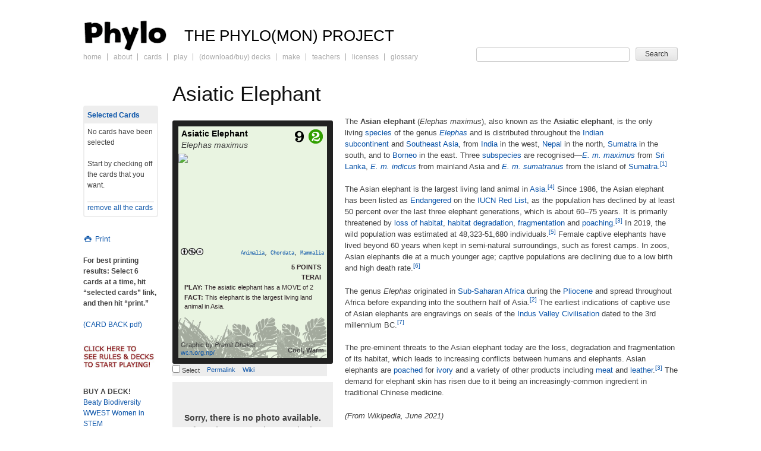

--- FILE ---
content_type: text/html; charset=UTF-8
request_url: https://phylogame.org/cards/asiatic-elephant/
body_size: 14290
content:

<!DOCTYPE html>
<html dir="ltr" lang="en-US" prefix="og: https://ogp.me/ns#">
<head>
<meta charset="UTF-8" />
<meta name="viewport" content="width=device-width" />
<title>Asiatic Elephant | PHYLO: THE TRADING CARD GAME</title>
<link rel="profile" href="http://gmpg.org/xfn/11" />
<link rel="pingback" href="https://phylogame.org/xmlrpc.php" />
<!--[if lt IE 9]>
<script src="https://phylogame.org/wp-content/themes/phylo/js/html5.js" type="text/javascript"></script>
<![endif]-->

<link rel="stylesheet"  type="text/css" media="print" href="https://phylogame.org/wp-content/themes/phylo/css/print.css?v5" />
<link rel="stylesheet" media="screen" href="https://phylogame.org/wp-content/themes/phylo/css/card.css?v4" />

		<!-- All in One SEO 4.9.3 - aioseo.com -->
	<meta name="description" content="The Asian elephant (Elephas maximus), also known as the Asiatic elephant, is the only living species of the genus Elephas and is distributed throughout the Indian subcontinent and Southeast Asia, from India in the west, Nepal in the north, Sumatra in the south, and to Borneo in the east. Three subspecies are recognised—E. m. maximus from Sri Lanka, E. m. indicus from mainland Asia and E. m. sumatranus from the island of Sumatra.[1] The Asian elephant is the largest living land animal" />
	<meta name="robots" content="max-image-preview:large" />
	<link rel="canonical" href="https://phylogame.org/cards/asiatic-elephant/" />
	<meta name="generator" content="All in One SEO (AIOSEO) 4.9.3" />
		<meta property="og:locale" content="en_US" />
		<meta property="og:site_name" content="PHYLO: THE TRADING CARD GAME | The PHYLO(MON) PROJECT" />
		<meta property="og:type" content="article" />
		<meta property="og:title" content="Asiatic Elephant | PHYLO: THE TRADING CARD GAME" />
		<meta property="og:description" content="The Asian elephant (Elephas maximus), also known as the Asiatic elephant, is the only living species of the genus Elephas and is distributed throughout the Indian subcontinent and Southeast Asia, from India in the west, Nepal in the north, Sumatra in the south, and to Borneo in the east. Three subspecies are recognised—E. m. maximus from Sri Lanka, E. m. indicus from mainland Asia and E. m. sumatranus from the island of Sumatra.[1] The Asian elephant is the largest living land animal" />
		<meta property="og:url" content="https://phylogame.org/cards/asiatic-elephant/" />
		<meta property="article:published_time" content="2021-06-09T16:02:23+00:00" />
		<meta property="article:modified_time" content="2021-06-09T16:02:23+00:00" />
		<meta name="twitter:card" content="summary" />
		<meta name="twitter:title" content="Asiatic Elephant | PHYLO: THE TRADING CARD GAME" />
		<meta name="twitter:description" content="The Asian elephant (Elephas maximus), also known as the Asiatic elephant, is the only living species of the genus Elephas and is distributed throughout the Indian subcontinent and Southeast Asia, from India in the west, Nepal in the north, Sumatra in the south, and to Borneo in the east. Three subspecies are recognised—E. m. maximus from Sri Lanka, E. m. indicus from mainland Asia and E. m. sumatranus from the island of Sumatra.[1] The Asian elephant is the largest living land animal" />
		<script type="application/ld+json" class="aioseo-schema">
			{"@context":"https:\/\/schema.org","@graph":[{"@type":"BreadcrumbList","@id":"https:\/\/phylogame.org\/cards\/asiatic-elephant\/#breadcrumblist","itemListElement":[{"@type":"ListItem","@id":"https:\/\/phylogame.org#listItem","position":1,"name":"Home","item":"https:\/\/phylogame.org","nextItem":{"@type":"ListItem","@id":"https:\/\/phylogame.org\/cards\/#listItem","name":"Cards"}},{"@type":"ListItem","@id":"https:\/\/phylogame.org\/cards\/#listItem","position":2,"name":"Cards","item":"https:\/\/phylogame.org\/cards\/","nextItem":{"@type":"ListItem","@id":"https:\/\/phylogame.org\/classification\/animalia\/#listItem","name":"Animalia"},"previousItem":{"@type":"ListItem","@id":"https:\/\/phylogame.org#listItem","name":"Home"}},{"@type":"ListItem","@id":"https:\/\/phylogame.org\/classification\/animalia\/#listItem","position":3,"name":"Animalia","item":"https:\/\/phylogame.org\/classification\/animalia\/","nextItem":{"@type":"ListItem","@id":"https:\/\/phylogame.org\/cards\/asiatic-elephant\/#listItem","name":"Asiatic Elephant"},"previousItem":{"@type":"ListItem","@id":"https:\/\/phylogame.org\/cards\/#listItem","name":"Cards"}},{"@type":"ListItem","@id":"https:\/\/phylogame.org\/cards\/asiatic-elephant\/#listItem","position":4,"name":"Asiatic Elephant","previousItem":{"@type":"ListItem","@id":"https:\/\/phylogame.org\/classification\/animalia\/#listItem","name":"Animalia"}}]},{"@type":"Organization","@id":"https:\/\/phylogame.org\/#organization","name":"PHYLO: THE TRADING CARD GAME","description":"The PHYLO(MON) PROJECT","url":"https:\/\/phylogame.org\/"},{"@type":"WebPage","@id":"https:\/\/phylogame.org\/cards\/asiatic-elephant\/#webpage","url":"https:\/\/phylogame.org\/cards\/asiatic-elephant\/","name":"Asiatic Elephant | PHYLO: THE TRADING CARD GAME","description":"The Asian elephant (Elephas maximus), also known as the Asiatic elephant, is the only living species of the genus Elephas and is distributed throughout the Indian subcontinent and Southeast Asia, from India in the west, Nepal in the north, Sumatra in the south, and to Borneo in the east. Three subspecies are recognised\u2014E. m. maximus from Sri Lanka, E. m. indicus from mainland Asia and E. m. sumatranus from the island of Sumatra.[1] The Asian elephant is the largest living land animal","inLanguage":"en-US","isPartOf":{"@id":"https:\/\/phylogame.org\/#website"},"breadcrumb":{"@id":"https:\/\/phylogame.org\/cards\/asiatic-elephant\/#breadcrumblist"},"datePublished":"2021-06-09T09:02:23-07:00","dateModified":"2021-06-09T09:02:23-07:00"},{"@type":"WebSite","@id":"https:\/\/phylogame.org\/#website","url":"https:\/\/phylogame.org\/","name":"PHYLO: THE TRADING CARD GAME","description":"The PHYLO(MON) PROJECT","inLanguage":"en-US","publisher":{"@id":"https:\/\/phylogame.org\/#organization"}}]}
		</script>
		<!-- All in One SEO -->

<link rel='dns-prefetch' href='//stats.wp.com' />
<link rel='dns-prefetch' href='//v0.wordpress.com' />
<link rel="alternate" type="application/rss+xml" title="PHYLO: THE TRADING CARD GAME &raquo; Feed" href="https://phylogame.org/feed/" />
<link rel="alternate" title="oEmbed (JSON)" type="application/json+oembed" href="https://phylogame.org/wp-json/oembed/1.0/embed?url=https%3A%2F%2Fphylogame.org%2Fcards%2Fasiatic-elephant%2F" />
<link rel="alternate" title="oEmbed (XML)" type="text/xml+oembed" href="https://phylogame.org/wp-json/oembed/1.0/embed?url=https%3A%2F%2Fphylogame.org%2Fcards%2Fasiatic-elephant%2F&#038;format=xml" />
		<!-- This site uses the Google Analytics by MonsterInsights plugin v9.11.1 - Using Analytics tracking - https://www.monsterinsights.com/ -->
							<script src="//www.googletagmanager.com/gtag/js?id=G-R92409M7Y1"  data-cfasync="false" data-wpfc-render="false" type="text/javascript" async></script>
			<script data-cfasync="false" data-wpfc-render="false" type="text/javascript">
				var mi_version = '9.11.1';
				var mi_track_user = true;
				var mi_no_track_reason = '';
								var MonsterInsightsDefaultLocations = {"page_location":"https:\/\/phylogame.org\/cards\/asiatic-elephant\/"};
								if ( typeof MonsterInsightsPrivacyGuardFilter === 'function' ) {
					var MonsterInsightsLocations = (typeof MonsterInsightsExcludeQuery === 'object') ? MonsterInsightsPrivacyGuardFilter( MonsterInsightsExcludeQuery ) : MonsterInsightsPrivacyGuardFilter( MonsterInsightsDefaultLocations );
				} else {
					var MonsterInsightsLocations = (typeof MonsterInsightsExcludeQuery === 'object') ? MonsterInsightsExcludeQuery : MonsterInsightsDefaultLocations;
				}

								var disableStrs = [
										'ga-disable-G-R92409M7Y1',
									];

				/* Function to detect opted out users */
				function __gtagTrackerIsOptedOut() {
					for (var index = 0; index < disableStrs.length; index++) {
						if (document.cookie.indexOf(disableStrs[index] + '=true') > -1) {
							return true;
						}
					}

					return false;
				}

				/* Disable tracking if the opt-out cookie exists. */
				if (__gtagTrackerIsOptedOut()) {
					for (var index = 0; index < disableStrs.length; index++) {
						window[disableStrs[index]] = true;
					}
				}

				/* Opt-out function */
				function __gtagTrackerOptout() {
					for (var index = 0; index < disableStrs.length; index++) {
						document.cookie = disableStrs[index] + '=true; expires=Thu, 31 Dec 2099 23:59:59 UTC; path=/';
						window[disableStrs[index]] = true;
					}
				}

				if ('undefined' === typeof gaOptout) {
					function gaOptout() {
						__gtagTrackerOptout();
					}
				}
								window.dataLayer = window.dataLayer || [];

				window.MonsterInsightsDualTracker = {
					helpers: {},
					trackers: {},
				};
				if (mi_track_user) {
					function __gtagDataLayer() {
						dataLayer.push(arguments);
					}

					function __gtagTracker(type, name, parameters) {
						if (!parameters) {
							parameters = {};
						}

						if (parameters.send_to) {
							__gtagDataLayer.apply(null, arguments);
							return;
						}

						if (type === 'event') {
														parameters.send_to = monsterinsights_frontend.v4_id;
							var hookName = name;
							if (typeof parameters['event_category'] !== 'undefined') {
								hookName = parameters['event_category'] + ':' + name;
							}

							if (typeof MonsterInsightsDualTracker.trackers[hookName] !== 'undefined') {
								MonsterInsightsDualTracker.trackers[hookName](parameters);
							} else {
								__gtagDataLayer('event', name, parameters);
							}
							
						} else {
							__gtagDataLayer.apply(null, arguments);
						}
					}

					__gtagTracker('js', new Date());
					__gtagTracker('set', {
						'developer_id.dZGIzZG': true,
											});
					if ( MonsterInsightsLocations.page_location ) {
						__gtagTracker('set', MonsterInsightsLocations);
					}
										__gtagTracker('config', 'G-R92409M7Y1', {"forceSSL":"true"} );
										window.gtag = __gtagTracker;										(function () {
						/* https://developers.google.com/analytics/devguides/collection/analyticsjs/ */
						/* ga and __gaTracker compatibility shim. */
						var noopfn = function () {
							return null;
						};
						var newtracker = function () {
							return new Tracker();
						};
						var Tracker = function () {
							return null;
						};
						var p = Tracker.prototype;
						p.get = noopfn;
						p.set = noopfn;
						p.send = function () {
							var args = Array.prototype.slice.call(arguments);
							args.unshift('send');
							__gaTracker.apply(null, args);
						};
						var __gaTracker = function () {
							var len = arguments.length;
							if (len === 0) {
								return;
							}
							var f = arguments[len - 1];
							if (typeof f !== 'object' || f === null || typeof f.hitCallback !== 'function') {
								if ('send' === arguments[0]) {
									var hitConverted, hitObject = false, action;
									if ('event' === arguments[1]) {
										if ('undefined' !== typeof arguments[3]) {
											hitObject = {
												'eventAction': arguments[3],
												'eventCategory': arguments[2],
												'eventLabel': arguments[4],
												'value': arguments[5] ? arguments[5] : 1,
											}
										}
									}
									if ('pageview' === arguments[1]) {
										if ('undefined' !== typeof arguments[2]) {
											hitObject = {
												'eventAction': 'page_view',
												'page_path': arguments[2],
											}
										}
									}
									if (typeof arguments[2] === 'object') {
										hitObject = arguments[2];
									}
									if (typeof arguments[5] === 'object') {
										Object.assign(hitObject, arguments[5]);
									}
									if ('undefined' !== typeof arguments[1].hitType) {
										hitObject = arguments[1];
										if ('pageview' === hitObject.hitType) {
											hitObject.eventAction = 'page_view';
										}
									}
									if (hitObject) {
										action = 'timing' === arguments[1].hitType ? 'timing_complete' : hitObject.eventAction;
										hitConverted = mapArgs(hitObject);
										__gtagTracker('event', action, hitConverted);
									}
								}
								return;
							}

							function mapArgs(args) {
								var arg, hit = {};
								var gaMap = {
									'eventCategory': 'event_category',
									'eventAction': 'event_action',
									'eventLabel': 'event_label',
									'eventValue': 'event_value',
									'nonInteraction': 'non_interaction',
									'timingCategory': 'event_category',
									'timingVar': 'name',
									'timingValue': 'value',
									'timingLabel': 'event_label',
									'page': 'page_path',
									'location': 'page_location',
									'title': 'page_title',
									'referrer' : 'page_referrer',
								};
								for (arg in args) {
																		if (!(!args.hasOwnProperty(arg) || !gaMap.hasOwnProperty(arg))) {
										hit[gaMap[arg]] = args[arg];
									} else {
										hit[arg] = args[arg];
									}
								}
								return hit;
							}

							try {
								f.hitCallback();
							} catch (ex) {
							}
						};
						__gaTracker.create = newtracker;
						__gaTracker.getByName = newtracker;
						__gaTracker.getAll = function () {
							return [];
						};
						__gaTracker.remove = noopfn;
						__gaTracker.loaded = true;
						window['__gaTracker'] = __gaTracker;
					})();
									} else {
										console.log("");
					(function () {
						function __gtagTracker() {
							return null;
						}

						window['__gtagTracker'] = __gtagTracker;
						window['gtag'] = __gtagTracker;
					})();
									}
			</script>
							<!-- / Google Analytics by MonsterInsights -->
		<style id='wp-img-auto-sizes-contain-inline-css' type='text/css'>
img:is([sizes=auto i],[sizes^="auto," i]){contain-intrinsic-size:3000px 1500px}
/*# sourceURL=wp-img-auto-sizes-contain-inline-css */
</style>

<style id='wp-emoji-styles-inline-css' type='text/css'>

	img.wp-smiley, img.emoji {
		display: inline !important;
		border: none !important;
		box-shadow: none !important;
		height: 1em !important;
		width: 1em !important;
		margin: 0 0.07em !important;
		vertical-align: -0.1em !important;
		background: none !important;
		padding: 0 !important;
	}
/*# sourceURL=wp-emoji-styles-inline-css */
</style>
<link rel='stylesheet' id='wp-block-library-css' href='https://phylogame.org/wp-includes/css/dist/block-library/style.min.css?ver=c563913683f4cb49285900e3835a4f9f' type='text/css' media='all' />
<style id='global-styles-inline-css' type='text/css'>
:root{--wp--preset--aspect-ratio--square: 1;--wp--preset--aspect-ratio--4-3: 4/3;--wp--preset--aspect-ratio--3-4: 3/4;--wp--preset--aspect-ratio--3-2: 3/2;--wp--preset--aspect-ratio--2-3: 2/3;--wp--preset--aspect-ratio--16-9: 16/9;--wp--preset--aspect-ratio--9-16: 9/16;--wp--preset--color--black: #000000;--wp--preset--color--cyan-bluish-gray: #abb8c3;--wp--preset--color--white: #ffffff;--wp--preset--color--pale-pink: #f78da7;--wp--preset--color--vivid-red: #cf2e2e;--wp--preset--color--luminous-vivid-orange: #ff6900;--wp--preset--color--luminous-vivid-amber: #fcb900;--wp--preset--color--light-green-cyan: #7bdcb5;--wp--preset--color--vivid-green-cyan: #00d084;--wp--preset--color--pale-cyan-blue: #8ed1fc;--wp--preset--color--vivid-cyan-blue: #0693e3;--wp--preset--color--vivid-purple: #9b51e0;--wp--preset--gradient--vivid-cyan-blue-to-vivid-purple: linear-gradient(135deg,rgb(6,147,227) 0%,rgb(155,81,224) 100%);--wp--preset--gradient--light-green-cyan-to-vivid-green-cyan: linear-gradient(135deg,rgb(122,220,180) 0%,rgb(0,208,130) 100%);--wp--preset--gradient--luminous-vivid-amber-to-luminous-vivid-orange: linear-gradient(135deg,rgb(252,185,0) 0%,rgb(255,105,0) 100%);--wp--preset--gradient--luminous-vivid-orange-to-vivid-red: linear-gradient(135deg,rgb(255,105,0) 0%,rgb(207,46,46) 100%);--wp--preset--gradient--very-light-gray-to-cyan-bluish-gray: linear-gradient(135deg,rgb(238,238,238) 0%,rgb(169,184,195) 100%);--wp--preset--gradient--cool-to-warm-spectrum: linear-gradient(135deg,rgb(74,234,220) 0%,rgb(151,120,209) 20%,rgb(207,42,186) 40%,rgb(238,44,130) 60%,rgb(251,105,98) 80%,rgb(254,248,76) 100%);--wp--preset--gradient--blush-light-purple: linear-gradient(135deg,rgb(255,206,236) 0%,rgb(152,150,240) 100%);--wp--preset--gradient--blush-bordeaux: linear-gradient(135deg,rgb(254,205,165) 0%,rgb(254,45,45) 50%,rgb(107,0,62) 100%);--wp--preset--gradient--luminous-dusk: linear-gradient(135deg,rgb(255,203,112) 0%,rgb(199,81,192) 50%,rgb(65,88,208) 100%);--wp--preset--gradient--pale-ocean: linear-gradient(135deg,rgb(255,245,203) 0%,rgb(182,227,212) 50%,rgb(51,167,181) 100%);--wp--preset--gradient--electric-grass: linear-gradient(135deg,rgb(202,248,128) 0%,rgb(113,206,126) 100%);--wp--preset--gradient--midnight: linear-gradient(135deg,rgb(2,3,129) 0%,rgb(40,116,252) 100%);--wp--preset--font-size--small: 13px;--wp--preset--font-size--medium: 20px;--wp--preset--font-size--large: 36px;--wp--preset--font-size--x-large: 42px;--wp--preset--spacing--20: 0.44rem;--wp--preset--spacing--30: 0.67rem;--wp--preset--spacing--40: 1rem;--wp--preset--spacing--50: 1.5rem;--wp--preset--spacing--60: 2.25rem;--wp--preset--spacing--70: 3.38rem;--wp--preset--spacing--80: 5.06rem;--wp--preset--shadow--natural: 6px 6px 9px rgba(0, 0, 0, 0.2);--wp--preset--shadow--deep: 12px 12px 50px rgba(0, 0, 0, 0.4);--wp--preset--shadow--sharp: 6px 6px 0px rgba(0, 0, 0, 0.2);--wp--preset--shadow--outlined: 6px 6px 0px -3px rgb(255, 255, 255), 6px 6px rgb(0, 0, 0);--wp--preset--shadow--crisp: 6px 6px 0px rgb(0, 0, 0);}:where(.is-layout-flex){gap: 0.5em;}:where(.is-layout-grid){gap: 0.5em;}body .is-layout-flex{display: flex;}.is-layout-flex{flex-wrap: wrap;align-items: center;}.is-layout-flex > :is(*, div){margin: 0;}body .is-layout-grid{display: grid;}.is-layout-grid > :is(*, div){margin: 0;}:where(.wp-block-columns.is-layout-flex){gap: 2em;}:where(.wp-block-columns.is-layout-grid){gap: 2em;}:where(.wp-block-post-template.is-layout-flex){gap: 1.25em;}:where(.wp-block-post-template.is-layout-grid){gap: 1.25em;}.has-black-color{color: var(--wp--preset--color--black) !important;}.has-cyan-bluish-gray-color{color: var(--wp--preset--color--cyan-bluish-gray) !important;}.has-white-color{color: var(--wp--preset--color--white) !important;}.has-pale-pink-color{color: var(--wp--preset--color--pale-pink) !important;}.has-vivid-red-color{color: var(--wp--preset--color--vivid-red) !important;}.has-luminous-vivid-orange-color{color: var(--wp--preset--color--luminous-vivid-orange) !important;}.has-luminous-vivid-amber-color{color: var(--wp--preset--color--luminous-vivid-amber) !important;}.has-light-green-cyan-color{color: var(--wp--preset--color--light-green-cyan) !important;}.has-vivid-green-cyan-color{color: var(--wp--preset--color--vivid-green-cyan) !important;}.has-pale-cyan-blue-color{color: var(--wp--preset--color--pale-cyan-blue) !important;}.has-vivid-cyan-blue-color{color: var(--wp--preset--color--vivid-cyan-blue) !important;}.has-vivid-purple-color{color: var(--wp--preset--color--vivid-purple) !important;}.has-black-background-color{background-color: var(--wp--preset--color--black) !important;}.has-cyan-bluish-gray-background-color{background-color: var(--wp--preset--color--cyan-bluish-gray) !important;}.has-white-background-color{background-color: var(--wp--preset--color--white) !important;}.has-pale-pink-background-color{background-color: var(--wp--preset--color--pale-pink) !important;}.has-vivid-red-background-color{background-color: var(--wp--preset--color--vivid-red) !important;}.has-luminous-vivid-orange-background-color{background-color: var(--wp--preset--color--luminous-vivid-orange) !important;}.has-luminous-vivid-amber-background-color{background-color: var(--wp--preset--color--luminous-vivid-amber) !important;}.has-light-green-cyan-background-color{background-color: var(--wp--preset--color--light-green-cyan) !important;}.has-vivid-green-cyan-background-color{background-color: var(--wp--preset--color--vivid-green-cyan) !important;}.has-pale-cyan-blue-background-color{background-color: var(--wp--preset--color--pale-cyan-blue) !important;}.has-vivid-cyan-blue-background-color{background-color: var(--wp--preset--color--vivid-cyan-blue) !important;}.has-vivid-purple-background-color{background-color: var(--wp--preset--color--vivid-purple) !important;}.has-black-border-color{border-color: var(--wp--preset--color--black) !important;}.has-cyan-bluish-gray-border-color{border-color: var(--wp--preset--color--cyan-bluish-gray) !important;}.has-white-border-color{border-color: var(--wp--preset--color--white) !important;}.has-pale-pink-border-color{border-color: var(--wp--preset--color--pale-pink) !important;}.has-vivid-red-border-color{border-color: var(--wp--preset--color--vivid-red) !important;}.has-luminous-vivid-orange-border-color{border-color: var(--wp--preset--color--luminous-vivid-orange) !important;}.has-luminous-vivid-amber-border-color{border-color: var(--wp--preset--color--luminous-vivid-amber) !important;}.has-light-green-cyan-border-color{border-color: var(--wp--preset--color--light-green-cyan) !important;}.has-vivid-green-cyan-border-color{border-color: var(--wp--preset--color--vivid-green-cyan) !important;}.has-pale-cyan-blue-border-color{border-color: var(--wp--preset--color--pale-cyan-blue) !important;}.has-vivid-cyan-blue-border-color{border-color: var(--wp--preset--color--vivid-cyan-blue) !important;}.has-vivid-purple-border-color{border-color: var(--wp--preset--color--vivid-purple) !important;}.has-vivid-cyan-blue-to-vivid-purple-gradient-background{background: var(--wp--preset--gradient--vivid-cyan-blue-to-vivid-purple) !important;}.has-light-green-cyan-to-vivid-green-cyan-gradient-background{background: var(--wp--preset--gradient--light-green-cyan-to-vivid-green-cyan) !important;}.has-luminous-vivid-amber-to-luminous-vivid-orange-gradient-background{background: var(--wp--preset--gradient--luminous-vivid-amber-to-luminous-vivid-orange) !important;}.has-luminous-vivid-orange-to-vivid-red-gradient-background{background: var(--wp--preset--gradient--luminous-vivid-orange-to-vivid-red) !important;}.has-very-light-gray-to-cyan-bluish-gray-gradient-background{background: var(--wp--preset--gradient--very-light-gray-to-cyan-bluish-gray) !important;}.has-cool-to-warm-spectrum-gradient-background{background: var(--wp--preset--gradient--cool-to-warm-spectrum) !important;}.has-blush-light-purple-gradient-background{background: var(--wp--preset--gradient--blush-light-purple) !important;}.has-blush-bordeaux-gradient-background{background: var(--wp--preset--gradient--blush-bordeaux) !important;}.has-luminous-dusk-gradient-background{background: var(--wp--preset--gradient--luminous-dusk) !important;}.has-pale-ocean-gradient-background{background: var(--wp--preset--gradient--pale-ocean) !important;}.has-electric-grass-gradient-background{background: var(--wp--preset--gradient--electric-grass) !important;}.has-midnight-gradient-background{background: var(--wp--preset--gradient--midnight) !important;}.has-small-font-size{font-size: var(--wp--preset--font-size--small) !important;}.has-medium-font-size{font-size: var(--wp--preset--font-size--medium) !important;}.has-large-font-size{font-size: var(--wp--preset--font-size--large) !important;}.has-x-large-font-size{font-size: var(--wp--preset--font-size--x-large) !important;}
/*# sourceURL=global-styles-inline-css */
</style>

<style id='classic-theme-styles-inline-css' type='text/css'>
/*! This file is auto-generated */
.wp-block-button__link{color:#fff;background-color:#32373c;border-radius:9999px;box-shadow:none;text-decoration:none;padding:calc(.667em + 2px) calc(1.333em + 2px);font-size:1.125em}.wp-block-file__button{background:#32373c;color:#fff;text-decoration:none}
/*# sourceURL=/wp-includes/css/classic-themes.min.css */
</style>
<link rel='stylesheet' id='phylo-style-css' href='https://phylogame.org/wp-content/themes/phylo/style.css?ver=1.1' type='text/css' media='all' />
<script type="text/javascript" src="https://phylogame.org/wp-content/plugins/google-analytics-for-wordpress/assets/js/frontend-gtag.min.js?ver=9.11.1" id="monsterinsights-frontend-script-js" async="async" data-wp-strategy="async"></script>
<script data-cfasync="false" data-wpfc-render="false" type="text/javascript" id='monsterinsights-frontend-script-js-extra'>/* <![CDATA[ */
var monsterinsights_frontend = {"js_events_tracking":"true","download_extensions":"doc,pdf,ppt,zip,xls,docx,pptx,xlsx","inbound_paths":"[]","home_url":"https:\/\/phylogame.org","hash_tracking":"false","v4_id":"G-R92409M7Y1"};/* ]]> */
</script>
<script type="text/javascript" src="https://phylogame.org/wp-includes/js/jquery/jquery.min.js?ver=3.7.1" id="jquery-core-js"></script>
<script type="text/javascript" src="https://phylogame.org/wp-includes/js/jquery/jquery-migrate.min.js?ver=3.4.1" id="jquery-migrate-js"></script>
<link rel="https://api.w.org/" href="https://phylogame.org/wp-json/" /><link rel="EditURI" type="application/rsd+xml" title="RSD" href="https://phylogame.org/xmlrpc.php?rsd" />

<link rel='shortlink' href='https://phylogame.org/?p=37212' />
	<style>img#wpstats{display:none}</style>
		</head>

<body class="wp-singular card-template-default single single-card postid-37212 wp-theme-phylo group-blog">
<div id="page" class="hfeed site">
		<header id="masthead" class="site-header" role="banner">
				<div class="site-branding clear">
			<h1 class="site-title"><a href="https://phylogame.org/" title="PHYLO: THE TRADING CARD GAME" rel="home">PHYLO: THE TRADING CARD GAME</a></h1>
			<h2 class="site-description">The PHYLO(MON) PROJECT</h2>

				</div>
		<nav id="site-navigation" class="navigation-main" role="navigation">
			<h1 class="menu-toggle">&#9776;Menu</h1>
			<div class="screen-reader-text skip-link"><a href="#content" title="Skip to content">Skip to content</a></div>

			<div class="menu-main-menu-container"><ul id="menu-main-menu" class="menu"><li id="menu-item-21706" class="menu-item menu-item-type-post_type menu-item-object-page menu-item-home menu-item-21706"><a href="https://phylogame.org/">Home</a></li>
<li id="menu-item-21714" class="menu-item menu-item-type-post_type menu-item-object-page menu-item-21714"><a href="https://phylogame.org/about/">About</a></li>
<li id="menu-item-24460" class="menu-item menu-item-type-custom menu-item-object-custom menu-item-24460"><a href="/cards">Cards</a></li>
<li id="menu-item-21712" class="menu-item menu-item-type-post_type menu-item-object-page menu-item-21712"><a href="https://phylogame.org/game-play/">Play</a></li>
<li id="menu-item-21707" class="menu-item menu-item-type-post_type menu-item-object-page menu-item-21707"><a href="https://phylogame.org/decks/">(Download/Buy) Decks</a></li>
<li id="menu-item-21711" class="menu-item menu-item-type-post_type menu-item-object-page menu-item-21711"><a href="https://phylogame.org/make/">Make</a></li>
<li id="menu-item-37232" class="menu-item menu-item-type-post_type menu-item-object-page menu-item-37232"><a href="https://phylogame.org/teachers/">Teachers</a></li>
<li id="menu-item-25913" class="menu-item menu-item-type-post_type menu-item-object-page menu-item-25913"><a href="https://phylogame.org/licenses/">Licenses</a></li>
<li id="menu-item-21708" class="menu-item menu-item-type-post_type menu-item-object-page menu-item-21708"><a href="https://phylogame.org/glossary/">Glossary</a></li>
</ul></div>
		<div id="card-searchform-shell">
			<form id="card-searchform"  class="card-search" method="get" action="https://phylogame.org">
                <input id="card-autosearch" name="s" type="text" class="text" value="" size="10" tabindex="1" />
                <input name="post_type" value="card" type="hidden"  />
				<input type="submit" class="button" value="Search" tabindex="2" />
            </form>
		</div>

		</nav><!-- #site-navigation -->
	</header><!-- #masthead -->

	<div id="main" class="site-main">

	<div id="primary" class="content-area">
		<div id="content" class="site-content" role="main">

		
		
<article id="single-card-37212" class="card post-37212 type-card status-publish hentry classification-animalia classification-chordata classification-mammalia deck-wildlife-conservation-nepal-starter-deck">
	<header class="entry-header">
		<h1 class="entry-title">Asiatic Elephant</h1>
	</header><!-- .entry-header -->
	
		<div class="card-container">
			<div id="card-37212" style="border-color: #212121"  class="phylocard count card-flip graphic-card"   >
	    		<img  class="card-background" src="https://phylogame.org/wp-content/themes/phylo/img/generated-card-images/br-E9F4E1-grasslands-forest-forest-1.png">

	    		<h2 id="card-name-37212" class="card-name ">
	    			<a id="card-link-37212" href="https://phylogame.org/cards/asiatic-elephant/">Asiatic Elephant</a>
	    		</h2>

	            	    		  <span class="latin-name">Elephas maximus</span>
	    		
	    		<div class="num-values">
	    			<img alt="Scale 9" src="https://phylogame.org/wp-content/themes/phylo/img/num/9.png" />	    			<img alt="Diat: herbivore , Hierachy 2" src="https://phylogame.org/wp-content/themes/phylo/img/num/herbivore2.png" />	    		</div>

	    		<div class="card-image">
	    			<!-- GRAPHIC -->
	    				    			<div class="graphic"><img  class="card-graphic" src="https://live.staticflickr.com/65535/51233710275_aa258f73cc_o_d.jpg"></div>
	    				    			

	    				    				<div class="photo empty">
		    				<strong>
							Sorry, there is no photo available. If you have one, please submit
							<a href="http://www.flickr.com/groups/1293102@N24/">here</a>
							.
							</strong>
						</div>
	    			
	    				    		</div>

	    		<div class="card-classification">
	    			<a rel="classification" title="View all cards that are classified with animalia" href="https://phylogame.org/classification/animalia/">Animalia</a>, <a rel="classification" title="View all cards that are classified with chordata" href="https://phylogame.org/classification/chordata/">Chordata</a>, <a rel="classification" title="View all cards that are classified with mammalia" href="https://phylogame.org/classification/mammalia/">Mammalia</a>	    		</div>

	    		<div class="creative-commons">
						    			<span class="graphic"><a target="_blank" href="http://creativecommons.org/licenses/by-nc-nd/4.0/" title="Attribution-NonCommercial-NoDerivs (CC BY-NC-ND)"><img src="https://phylogame.org/wp-content/themes/phylo/img/cc-icons/by.png" width="12" height="12" class="cc-icon-img" /><img src="https://phylogame.org/wp-content/themes/phylo/img/cc-icons/nc.png" width="12" height="12" class="cc-icon-img" /><img src="https://phylogame.org/wp-content/themes/phylo/img/cc-icons/nd.png" width="12" height="12" class="cc-icon-img" /></a></span>
	    				    			
	    		</div>

	    		<div class="card-text">
		    				    			<p style="text-align: right;" class="point-score"><strong>5 POINTS</strong></p>
		    				    		<p align="right"><b>TERAI</b></p>
<p><b>PLAY:</b> The asiatic elephant has a MOVE of 2</p>
<p><b>FACT:</b>  This elephant is the largest living land animal in Asia.</p>
	    		</div>

    			<div class="card-temperature"> cool, warm </div>

	    		<div class="card-credit">
	    			
		<div class="graphic"> <!-- <?php echo $type; ?> --><span>Graphic by <em>Pramit Dhakal</em></span><a href="https://wcn.org.np/">wcn.org.np/</a></div>
		<div class="photo"> <!-- <?php echo $type; ?> --></div>	    		</div>
			</div><!-- end of card -->

					    	<div class="card-flip-content card-flip card-flip-back" id="card-flip-content-37212">
		    		The Asian elephant (Elephas maximus), also known as the Asiatic elephant, is the only living species of the genus Elephas and is distributed throughout the Indian subcontinent and Southeast Asia, from India in the west, Nepal in the north, Sumatra in the south, and to Borneo in the east. Three subspecies are recognised—E. m. maximus from Sri Lanka, E. m. indicus from mainland Asia and E. m. sumatranus from the island of Sumatra.[1] The Asian elephant is the largest living land animal [&hellip;]		 			<a title="Asiatic Elephant" href="https://phylogame.org/cards/asiatic-elephant/">read more</a>
		    	</div>
			
				<ul id="card-action-37212" class="card-action">
			<li>
				<label><input type="checkbox" id="select-card-37212" value="37212" class="select-card checkbox"> Select </label>
			</li>
						<li class="flip-container"><a class="flip" href="#flip" id="flip-37212">Flip Card</a></li>
						<li><a title="Asiatic Elephant" class="permalink" href="https://phylogame.org/cards/asiatic-elephant/" id="card-permalink-37212">Permalink</a></li>

						<li><a title="go to Wikipedia" class="permalink wikipedia-link" href="https://en.wikipedia.org/wiki/Asian_elephant">Wiki</a><li>					</ul>
		</div>
		<div class="card-photo-shell">

    	<div class="card-image ">

    	    		<div class="photo-page empty">
    		<strong>Sorry, there is no photo available.  If you have one, please submit <a href="http://www.flickr.com/groups/1293102@N24/">here</a>.</strong>
    		</div>
    	    	</div>
    	
		<div class="photo"> <!-- <?php echo $type; ?> --></div>    	<div class="creative-commons">
    			<a href="http://creativecommons.org/licenses/by-nc-nd/2.0/deed.en_CA" target="_blank"><img src="https://phylogame.org/wp-content/themes/phylo/img/creative-commons.png" alt="Creative Commons Attribution-Noncommercial-No Derivatives Works 2.0" /></a>
    	</div>
    </div>
			
	<div class="entry-content">

		<p>The <b>Asian elephant</b> (<i>Elephas maximus</i>), also known as the <b>Asiatic elephant</b>, is the only living <a title="Species" href="https://en.wikipedia.org/wiki/Species">species</a> of the genus <i><a title="" href="https://en.wikipedia.org/wiki/Elephas">Elephas</a></i> and is distributed throughout the <a title="Indian subcontinent" href="https://en.wikipedia.org/wiki/Indian_subcontinent">Indian subcontinent</a> and <a title="Southeast Asia" href="https://en.wikipedia.org/wiki/Southeast_Asia">Southeast Asia</a>, from <a title="India" href="https://en.wikipedia.org/wiki/India">India</a> in the west, <a title="Nepal" href="https://en.wikipedia.org/wiki/Nepal">Nepal</a> in the north, <a title="Sumatra" href="https://en.wikipedia.org/wiki/Sumatra">Sumatra</a> in the south, and to <a title="Borneo" href="https://en.wikipedia.org/wiki/Borneo">Borneo</a> in the east. Three <a title="Subspecies" href="https://en.wikipedia.org/wiki/Subspecies">subspecies</a> are recognised—<i><a title="Sri Lankan elephant" href="https://en.wikipedia.org/wiki/Sri_Lankan_elephant">E. m. maximus</a></i> from <a title="Sri Lanka" href="https://en.wikipedia.org/wiki/Sri_Lanka">Sri Lanka</a>, <a title="Indian elephant" href="https://en.wikipedia.org/wiki/Indian_elephant"><i>E. m. indicus</i></a> from mainland Asia and <i><a title="Sumatran elephant" href="https://en.wikipedia.org/wiki/Sumatran_elephant">E. m. sumatranus</a></i> from the island of <a title="Sumatra" href="https://en.wikipedia.org/wiki/Sumatra">Sumatra</a>.<sup id="cite_ref-MSW_1-1" class="reference"><a href="https://en.wikipedia.org/wiki/Asian_elephant#cite_note-MSW-1">[1]</a></sup></p>
<p>The Asian elephant is the largest living land animal in <a title="Asia" href="https://en.wikipedia.org/wiki/Asia">Asia</a>.<sup id="cite_ref-Shoshani82_4-0" class="reference"><a href="https://en.wikipedia.org/wiki/Asian_elephant#cite_note-Shoshani82-4">[4]</a></sup> Since 1986, the Asian elephant has been listed as <a title="Endangered species" href="https://en.wikipedia.org/wiki/Endangered_species">Endangered</a> on the <a title="IUCN Red List" href="https://en.wikipedia.org/wiki/IUCN_Red_List">IUCN Red List</a>, as the population has declined by at least 50 percent over the last three elephant generations, which is about 60–75 years. It is primarily threatened by <a class="mw-redirect" title="Loss of habitat" href="https://en.wikipedia.org/wiki/Loss_of_habitat">loss of habitat</a>, <a class="mw-redirect" title="Habitat degradation" href="https://en.wikipedia.org/wiki/Habitat_degradation">habitat degradation</a>, <a title="Habitat fragmentation" href="https://en.wikipedia.org/wiki/Habitat_fragmentation">fragmentation</a> and <a title="Poaching" href="https://en.wikipedia.org/wiki/Poaching">poaching</a>.<sup id="cite_ref-iucn_3-1" class="reference"><a href="https://en.wikipedia.org/wiki/Asian_elephant#cite_note-iucn-3">[3]</a></sup> In 2019, the wild population was estimated at 48,323-51,680 individuals.<sup id="cite_ref-Menon_2019_5-0" class="reference"><a href="https://en.wikipedia.org/wiki/Asian_elephant#cite_note-Menon_2019-5">[5]</a></sup> Female captive elephants have lived beyond 60 years when kept in semi-natural surroundings, such as forest camps. In zoos, Asian elephants die at a much younger age; captive populations are declining due to a low birth and high death rate.<sup id="cite_ref-Sukumar2003_6-0" class="reference"><a href="https://en.wikipedia.org/wiki/Asian_elephant#cite_note-Sukumar2003-6">[6]</a></sup></p>
<p>The genus <i>Elephas</i> originated in <a title="Sub-Saharan Africa" href="https://en.wikipedia.org/wiki/Sub-Saharan_Africa">Sub-Saharan Africa</a> during the <a title="Pliocene" href="https://en.wikipedia.org/wiki/Pliocene">Pliocene</a> and spread throughout Africa before expanding into the southern half of Asia.<sup id="cite_ref-Haynes1993_2-1" class="reference"><a href="https://en.wikipedia.org/wiki/Asian_elephant#cite_note-Haynes1993-2">[2]</a></sup> The earliest indications of captive use of Asian elephants are engravings on seals of the <a title="Indus Valley Civilisation" href="https://en.wikipedia.org/wiki/Indus_Valley_Civilisation">Indus Valley Civilisation</a> dated to the 3rd millennium BC.<sup id="cite_ref-sukumar93_7-0" class="reference"><a href="https://en.wikipedia.org/wiki/Asian_elephant#cite_note-sukumar93-7">[7]</a></sup></p>
<p>The pre-eminent threats to the Asian elephant today are the loss, degradation and fragmentation of its habitat, which leads to increasing conflicts between humans and elephants. Asian elephants are <a title="Poaching" href="https://en.wikipedia.org/wiki/Poaching">poached</a> for <a title="Ivory" href="https://en.wikipedia.org/wiki/Ivory">ivory</a> and a variety of other products including <a title="" href="https://en.wikipedia.org/wiki/Elephant_meat">meat</a> and <a title="Elephas" href="https://en.wikipedia.org/wiki/Leather">leather</a>.<sup id="cite_ref-iucn_3-4" class="reference"><a href="https://en.wikipedia.org/wiki/Asian_elephant#cite_note-iucn-3">[3]</a></sup> The demand for elephant skin has risen due to it being an increasingly-common ingredient in traditional Chinese medicine.</p>
<p><em>(From Wikipedia, June 2021)</em></p>
			</div><!-- .entry-content -->
	<footer class="entry-meta"><span class="edit-link">
		</span></footer>
</article><!-- #post-## -->




				<nav role="navigation" id="nav-below" class="navigation-post">
		<h1 class="screen-reader-text">Post navigation</h1>

	
		<div class="nav-previous"><a href="https://phylogame.org/cards/giant-honey-bee/" rel="prev"><span class="meta-nav"><i class="icon-left-open"></i></span> Giant Honey Bee</a></div>		<div class="nav-next"><a href="https://phylogame.org/cards/bar-headed-goose/" rel="next">Bar Headed Goose <span class="meta-nav"><i class="icon-right-open"></i></span></a></div>
	
		</nav><!-- #nav-below -->
		
			
		
		</div><!-- #content -->
	</div><!-- #primary -->

  <div class="widget-area-wrap">
	<div id="secondary" class="widget-area" role="complementary">
				<aside id="text-4" class="widget widget_text">			<div class="textwidget">    <div id="phylomon-cards-cart">
   	<strong ><a href="https://phylogame.org/cards/?selected">Selected Cards</a></strong>
   	<ul id="phylomon-cards-cart-list">
   	
   	</ul>
   	<p id="no-cards" >
   	No cards have been selected<br /><br />
   	Start by checking off the cards that you want.
   	</p>
   	<noscript><em>Please <a href="https://www.google.com/adsense/support/bin/answer.py?answer=12654" target="_blank">enable Javascript</a> to be able select individual cards for printing</em></noscript>
   	<span id="remove-cards"><a href="#">remove all the cards </a></span>

   	</div>
   	<div id="toggle-photo-graphic">
					<a href="#photo" id="toggle-photo-graphic-trigger" class="show-graphic"><i class="icon-camera"></i> Photo set</a><br />
					<a href="#print" id="print" onclick="window.print();return false;"><i class="icon-print"></i> Print</a>

	</div>
   	
</div>
		</aside><aside id="text-3" class="widget widget_text">			<div class="textwidget"><p><b>For best printing results: Select 6 cards at a time, hit &#8220;selected cards&#8221; link, and then hit &#8220;print.&#8221;</b></p>
<p><a href="/wp-content/uploads/2013/03/phylocardbackletterprint.pdf"> (CARD BACK pdf)</a></p>
<p><a href="/game-play/"><img loading="lazy" decoding="async" class="alignnone size-full wp-image-3512" title="CLICKHERE" src="/wp-content/uploads/2010/09/CLICKHERE.jpg" alt="" width="135" height="58" /></a></p>
<p><b>BUY A DECK!</b><br />
<a href="https://www.thegamecrafter.com/games/phylo-tcg:-beaty-biodiversity-museum-starter-deck">Beaty Biodiversity</a><br />
<a href="https://www.thegamecrafter.com/games/phylo-wwest-starter-deck-women-in-science-and-engineering-">WWEST Women in STEM</a><br />
<a href="https://www.thegamecrafter.com/games/phylo-tcg:-uk-vintage-deck">UK Vintage</a><br />
<a href="https://www.thegamecrafter.com/games/phylo-tcg:-genetics-society-of-america-starter-deck">Genetics Society of America Deck</a></p>
<p><b>Phylo in plain english.</b></p>
<p><a href="/cards">I want to see cards.</a><br />
<a href="/decks">I want to see decks</a><br />
<a href="/game-play/">How to play?</a><br />
<a href="/licenses">Terms of use/copyright?</a></p>
<p><b><span style="color: red;">Useful</span></b><br />
<a href="/the-official-phylo-card-back/">Card back design.</a><br />
<a href="/phylo-card-points-algorithm/">Card points algorithm</a><br />
<a href="http://phylomon.forumotion.net/phylomon-f1/phylo-online-t85.htm">Lackey CCG</a> | <a href="http://phylomon.forumotion.net/phylomon-f1/phylo-for-mse-t84.htm">MSE</a><br />
<a href="/game-play">Create new rules.</a><br />
<a href="/make">Make decks?</a></p>
</div>
		</aside>	</div><!-- #secondary -->
	
		<div id="tertiary" class="widget-area" role="complementary">
		<aside id="archives-3" class="widget widget_archive"><h1 class="widget-title">Archives</h1>
			<ul>
					<li><a href='https://phylogame.org/2020/05/'>May 2020</a></li>
	<li><a href='https://phylogame.org/2015/03/'>March 2015</a></li>
	<li><a href='https://phylogame.org/2014/01/'>January 2014</a></li>
	<li><a href='https://phylogame.org/2013/11/'>November 2013</a></li>
	<li><a href='https://phylogame.org/2013/10/'>October 2013</a></li>
	<li><a href='https://phylogame.org/2013/09/'>September 2013</a></li>
	<li><a href='https://phylogame.org/2013/07/'>July 2013</a></li>
	<li><a href='https://phylogame.org/2013/06/'>June 2013</a></li>
	<li><a href='https://phylogame.org/2013/04/'>April 2013</a></li>
	<li><a href='https://phylogame.org/2013/03/'>March 2013</a></li>
	<li><a href='https://phylogame.org/2012/09/'>September 2012</a></li>
	<li><a href='https://phylogame.org/2012/06/'>June 2012</a></li>
	<li><a href='https://phylogame.org/2012/05/'>May 2012</a></li>
	<li><a href='https://phylogame.org/2012/03/'>March 2012</a></li>
	<li><a href='https://phylogame.org/2012/02/'>February 2012</a></li>
	<li><a href='https://phylogame.org/2011/12/'>December 2011</a></li>
	<li><a href='https://phylogame.org/2011/07/'>July 2011</a></li>
	<li><a href='https://phylogame.org/2011/05/'>May 2011</a></li>
	<li><a href='https://phylogame.org/2011/01/'>January 2011</a></li>
	<li><a href='https://phylogame.org/2010/09/'>September 2010</a></li>
	<li><a href='https://phylogame.org/2010/08/'>August 2010</a></li>
	<li><a href='https://phylogame.org/2010/06/'>June 2010</a></li>
	<li><a href='https://phylogame.org/2010/05/'>May 2010</a></li>
	<li><a href='https://phylogame.org/2010/04/'>April 2010</a></li>
	<li><a href='https://phylogame.org/2010/03/'>March 2010</a></li>
	<li><a href='https://phylogame.org/2010/02/'>February 2010</a></li>
	<li><a href='https://phylogame.org/2010/01/'>January 2010</a></li>
			</ul>

			</aside><aside id="categories-3" class="widget widget_categories"><h1 class="widget-title">Categories</h1>
			<ul>
					<li class="cat-item cat-item-420"><a href="https://phylogame.org/category/deck-description/">Deck Description</a>
</li>
	<li class="cat-item cat-item-19"><a href="https://phylogame.org/category/diary/">Diary</a>
</li>
	<li class="cat-item cat-item-17"><a href="https://phylogame.org/category/gameplay-in-progress/">Gameplay (in progress)</a>
</li>
	<li class="cat-item cat-item-1"><a href="https://phylogame.org/category/uncategorized/">Uncategorized</a>
</li>
			</ul>

			</aside>
		<aside id="recent-posts-3" class="widget widget_recent_entries">
		<h1 class="widget-title">Recent Posts</h1>
		<ul>
											<li>
					<a href="https://phylogame.org/uhill2020/">UHill Cards 2020</a>
									</li>
											<li>
					<a href="https://phylogame.org/general-beta-testing-feedback-for-the-gsa-deck/">General Beta Testing Feedback for the GSA Deck</a>
									</li>
											<li>
					<a href="https://phylogame.org/video-of-playing-the-phylo-game/">Video of playing the Phylo Game.</a>
									</li>
											<li>
					<a href="https://phylogame.org/musemon-ready-at-muse-magazine/">Musemon ready at MUSE magazine!</a>
									</li>
											<li>
					<a href="https://phylogame.org/digging-into-phylo-a-science-based-crowd-sourced-trading-card-game-an-interview-with-david-ng/">Digging into Phylo, a Science-Based, Crowd-sourced Trading Card Game: An Interview with David Ng</a>
									</li>
											<li>
					<a href="https://phylogame.org/beaty-deck-pdf/">Beaty Deck .pdf</a>
									</li>
											<li>
					<a href="https://phylogame.org/beaty-biodiversity-museum-vancouver/">BEATY BIODIVERSITY MUSEUM, VANCOUVER</a>
									</li>
											<li>
					<a href="https://phylogame.org/voyageofbeagle/">Announcing the “Voyage of the Beagle” trading card game. Plus a call for some crowdsourced goodness!</a>
									</li>
											<li>
					<a href="https://phylogame.org/18127-2/">(no title)</a>
									</li>
											<li>
					<a href="https://phylogame.org/londons-natural-history-museum-plays-phylo-at-their-science-uncovered/">London&#8217;s Natural History Museum plays Phylo at their Science Uncovered</a>
									</li>
											<li>
					<a href="https://phylogame.org/some-initial-press-around-the-beaty-phylo-deck/">Some Initial Press around the Beaty Phylo Deck</a>
									</li>
											<li>
					<a href="https://phylogame.org/new-signature-phylo-card-game-celebrating-ecosystems-now-at-beaty/">New Signature Phylo Card Game Celebrating Ecosystems Now at Beaty</a>
									</li>
											<li>
					<a href="https://phylogame.org/some-code-for-card-apis/">Some code for card APIs</a>
									</li>
											<li>
					<a href="https://phylogame.org/happy-arbor-day-here-are-some-phylo-tree-cards/">Happy Arbor Day!  Here are some Phylo tree cards!</a>
									</li>
											<li>
					<a href="https://phylogame.org/making-your-own-diy-cards-first-you-need-an-account-but-then-you-just-follow-the-instructions/">Making your own DIY cards. First, you need an account, but then you just follow the instructions.</a>
									</li>
											<li>
					<a href="https://phylogame.org/game-rules-change-in-creative-commons-license/">Game rules: Change in creative common&#8217;s license.</a>
									</li>
											<li>
					<a href="https://phylogame.org/call-for-submissions-musemon/">Call for Submissions: MUSÉMON</a>
									</li>
											<li>
					<a href="https://phylogame.org/check-out-some-of-the-proofs-for-the-beaty-phylomon-deck/">Check out some of the proofs for the Beaty Phylomon Deck!</a>
									</li>
											<li>
					<a href="https://phylogame.org/friends-of-the-earth-release-their-bee-cause-program/">Friends of the Earth release their Bee Cause Program!</a>
									</li>
											<li>
					<a href="https://phylogame.org/new-world-science-festival-coral-reef-deck/">World Science Festival Coral Reef Deck!</a>
									</li>
					</ul>

		</aside>	</div><!-- #tertiary -->
		</div>
	</div><!-- #main -->

	<footer id="colophon" class="site-footer" role="contentinfo">
		<div id="footer-widget-area" class="widget-area" role="complementary">
		
		
				</div><!-- #footer-widget-area -->
		<div class="site-info">
						PHYLO: THE TRADING CARD GAME / The PHYLO(MON) PROJECT |  Proudly powered by <a href="http://wordpress.org/" title="A Semantic Personal Publishing Platform" rel="generator">WordPress</a> 
			
		</div><!-- .site-info -->
	</footer><!-- #colophon -->
</div><!-- #page -->

<script type="speculationrules">
{"prefetch":[{"source":"document","where":{"and":[{"href_matches":"/*"},{"not":{"href_matches":["/wp-*.php","/wp-admin/*","/wp-content/uploads/*","/wp-content/*","/wp-content/plugins/*","/wp-content/themes/phylo/*","/*\\?(.+)"]}},{"not":{"selector_matches":"a[rel~=\"nofollow\"]"}},{"not":{"selector_matches":".no-prefetch, .no-prefetch a"}}]},"eagerness":"conservative"}]}
</script>
<script type="text/javascript" src="https://phylogame.org/wp-includes/js/jquery/ui/core.min.js?ver=1.13.3" id="jquery-ui-core-js"></script>
<script type="text/javascript" src="https://phylogame.org/wp-includes/js/jquery/ui/menu.min.js?ver=1.13.3" id="jquery-ui-menu-js"></script>
<script type="text/javascript" src="https://phylogame.org/wp-includes/js/dist/dom-ready.min.js?ver=f77871ff7694fffea381" id="wp-dom-ready-js"></script>
<script type="text/javascript" src="https://phylogame.org/wp-includes/js/dist/hooks.min.js?ver=dd5603f07f9220ed27f1" id="wp-hooks-js"></script>
<script type="text/javascript" src="https://phylogame.org/wp-includes/js/dist/i18n.min.js?ver=c26c3dc7bed366793375" id="wp-i18n-js"></script>
<script type="text/javascript" id="wp-i18n-js-after">
/* <![CDATA[ */
wp.i18n.setLocaleData( { 'text direction\u0004ltr': [ 'ltr' ] } );
//# sourceURL=wp-i18n-js-after
/* ]]> */
</script>
<script type="text/javascript" src="https://phylogame.org/wp-includes/js/dist/a11y.min.js?ver=cb460b4676c94bd228ed" id="wp-a11y-js"></script>
<script type="text/javascript" src="https://phylogame.org/wp-includes/js/jquery/ui/autocomplete.min.js?ver=1.13.3" id="jquery-ui-autocomplete-js"></script>
<script type="text/javascript" id="phylo-cards-js-extra">
/* <![CDATA[ */
var Phylo = {"ajaxurl":"https://phylogame.org/wp-admin/admin-ajax.php"};
//# sourceURL=phylo-cards-js-extra
/* ]]> */
</script>
<script type="text/javascript" src="https://phylogame.org/wp-content/themes/phylo/js/cards.js?ver=20120206" id="phylo-cards-js"></script>
<script type="text/javascript" src="https://phylogame.org/wp-content/themes/phylo/js/navigation.js?ver=20120206" id="phylo-navigation-js"></script>
<script type="text/javascript" src="https://phylogame.org/wp-content/themes/phylo/js/skip-link-focus-fix.js?ver=20130115" id="phylo-skip-link-focus-fix-js"></script>
<script type="text/javascript" id="jetpack-stats-js-before">
/* <![CDATA[ */
_stq = window._stq || [];
_stq.push([ "view", {"v":"ext","blog":"111967912","post":"37212","tz":"-8","srv":"phylogame.org","j":"1:15.4"} ]);
_stq.push([ "clickTrackerInit", "111967912", "37212" ]);
//# sourceURL=jetpack-stats-js-before
/* ]]> */
</script>
<script type="text/javascript" src="https://stats.wp.com/e-202604.js" id="jetpack-stats-js" defer="defer" data-wp-strategy="defer"></script>
<script id="wp-emoji-settings" type="application/json">
{"baseUrl":"https://s.w.org/images/core/emoji/17.0.2/72x72/","ext":".png","svgUrl":"https://s.w.org/images/core/emoji/17.0.2/svg/","svgExt":".svg","source":{"concatemoji":"https://phylogame.org/wp-includes/js/wp-emoji-release.min.js?ver=c563913683f4cb49285900e3835a4f9f"}}
</script>
<script type="module">
/* <![CDATA[ */
/*! This file is auto-generated */
const a=JSON.parse(document.getElementById("wp-emoji-settings").textContent),o=(window._wpemojiSettings=a,"wpEmojiSettingsSupports"),s=["flag","emoji"];function i(e){try{var t={supportTests:e,timestamp:(new Date).valueOf()};sessionStorage.setItem(o,JSON.stringify(t))}catch(e){}}function c(e,t,n){e.clearRect(0,0,e.canvas.width,e.canvas.height),e.fillText(t,0,0);t=new Uint32Array(e.getImageData(0,0,e.canvas.width,e.canvas.height).data);e.clearRect(0,0,e.canvas.width,e.canvas.height),e.fillText(n,0,0);const a=new Uint32Array(e.getImageData(0,0,e.canvas.width,e.canvas.height).data);return t.every((e,t)=>e===a[t])}function p(e,t){e.clearRect(0,0,e.canvas.width,e.canvas.height),e.fillText(t,0,0);var n=e.getImageData(16,16,1,1);for(let e=0;e<n.data.length;e++)if(0!==n.data[e])return!1;return!0}function u(e,t,n,a){switch(t){case"flag":return n(e,"\ud83c\udff3\ufe0f\u200d\u26a7\ufe0f","\ud83c\udff3\ufe0f\u200b\u26a7\ufe0f")?!1:!n(e,"\ud83c\udde8\ud83c\uddf6","\ud83c\udde8\u200b\ud83c\uddf6")&&!n(e,"\ud83c\udff4\udb40\udc67\udb40\udc62\udb40\udc65\udb40\udc6e\udb40\udc67\udb40\udc7f","\ud83c\udff4\u200b\udb40\udc67\u200b\udb40\udc62\u200b\udb40\udc65\u200b\udb40\udc6e\u200b\udb40\udc67\u200b\udb40\udc7f");case"emoji":return!a(e,"\ud83e\u1fac8")}return!1}function f(e,t,n,a){let r;const o=(r="undefined"!=typeof WorkerGlobalScope&&self instanceof WorkerGlobalScope?new OffscreenCanvas(300,150):document.createElement("canvas")).getContext("2d",{willReadFrequently:!0}),s=(o.textBaseline="top",o.font="600 32px Arial",{});return e.forEach(e=>{s[e]=t(o,e,n,a)}),s}function r(e){var t=document.createElement("script");t.src=e,t.defer=!0,document.head.appendChild(t)}a.supports={everything:!0,everythingExceptFlag:!0},new Promise(t=>{let n=function(){try{var e=JSON.parse(sessionStorage.getItem(o));if("object"==typeof e&&"number"==typeof e.timestamp&&(new Date).valueOf()<e.timestamp+604800&&"object"==typeof e.supportTests)return e.supportTests}catch(e){}return null}();if(!n){if("undefined"!=typeof Worker&&"undefined"!=typeof OffscreenCanvas&&"undefined"!=typeof URL&&URL.createObjectURL&&"undefined"!=typeof Blob)try{var e="postMessage("+f.toString()+"("+[JSON.stringify(s),u.toString(),c.toString(),p.toString()].join(",")+"));",a=new Blob([e],{type:"text/javascript"});const r=new Worker(URL.createObjectURL(a),{name:"wpTestEmojiSupports"});return void(r.onmessage=e=>{i(n=e.data),r.terminate(),t(n)})}catch(e){}i(n=f(s,u,c,p))}t(n)}).then(e=>{for(const n in e)a.supports[n]=e[n],a.supports.everything=a.supports.everything&&a.supports[n],"flag"!==n&&(a.supports.everythingExceptFlag=a.supports.everythingExceptFlag&&a.supports[n]);var t;a.supports.everythingExceptFlag=a.supports.everythingExceptFlag&&!a.supports.flag,a.supports.everything||((t=a.source||{}).concatemoji?r(t.concatemoji):t.wpemoji&&t.twemoji&&(r(t.twemoji),r(t.wpemoji)))});
//# sourceURL=https://phylogame.org/wp-includes/js/wp-emoji-loader.min.js
/* ]]> */
</script>

</body>
</html>

<!-- Page supported by LiteSpeed Cache 7.7 on 2026-01-21 12:11:51 -->